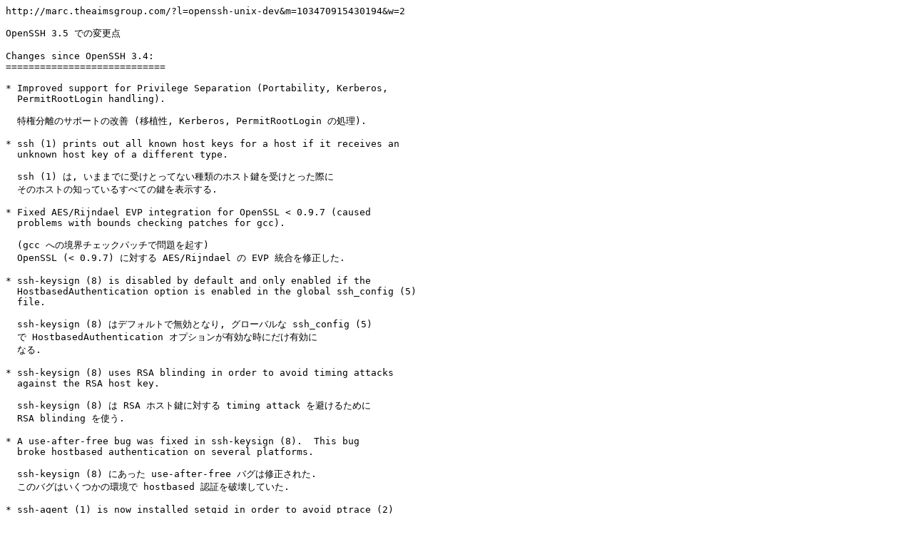

--- FILE ---
content_type: text/plain; charset=utf-8
request_url: https://www.unixuser.org/~haruyama/security/openssh/henkouten/henkouten_3.5.txt
body_size: 3674
content:
http://marc.theaimsgroup.com/?l=openssh-unix-dev&m=103470915430194&w=2

OpenSSH 3.5 での変更点

Changes since OpenSSH 3.4:
============================ 

* Improved support for Privilege Separation (Portability, Kerberos,
  PermitRootLogin handling).

  特権分離のサポートの改善 (移植性, Kerberos, PermitRootLogin の処理).

* ssh (1) prints out all known host keys for a host if it receives an
  unknown host key of a different type.

  ssh (1) は, いままでに受けとってない種類のホスト鍵を受けとった際に
  そのホストの知っているすべての鍵を表示する.

* Fixed AES/Rijndael EVP integration for OpenSSL < 0.9.7 (caused
  problems with bounds checking patches for gcc).

  (gcc への境界チェックパッチで問題を起す)
  OpenSSL (< 0.9.7) に対する AES/Rijndael の EVP 統合を修正した.

* ssh-keysign (8) is disabled by default and only enabled if the
  HostbasedAuthentication option is enabled in the global ssh_config (5)
  file.

  ssh-keysign (8) はデフォルトで無効となり, グローバルな ssh_config (5)
  で HostbasedAuthentication オプションが有効な時にだけ有効に
  なる.

* ssh-keysign (8) uses RSA blinding in order to avoid timing attacks
  against the RSA host key.

  ssh-keysign (8) は RSA ホスト鍵に対する timing attack を避けるために
  RSA blinding を使う.

* A use-after-free bug was fixed in ssh-keysign (8).  This bug
  broke hostbased authentication on several platforms.

  ssh-keysign (8) にあった use-after-free バグは修正された.
  このバグはいくつかの環境で hostbased 認証を破壊していた.

* ssh-agent (1) is now installed setgid in order to avoid ptrace (2)
  attacks.

  ssh-agent (1) は ptrace (2) による攻撃を避けるため setgid されて
  インストールされるようになった.

* ssh-agent (1) now restricts the access with getpeereid (2) (or
  equivalent, where available).

  ssh-agent (1) は getpeereid (2) (や同等のものがあればそれ) による
  アクセスを制限するようになった.

* sshd (8) no longer uses the ASN.1 parsing code from libcrypto when
  verifying RSA signatures.

  sshd (8) は, RSA 署名の検証の際に libcrypto の ASN.1 parsing code 
  をもはや使わない.

* sshd (8) now sets the SSH_CONNECTION environment variable.

  sshd (8) は SSH_CONNECTION 環境変数を設定するようになった.

* Enhanced "ls" support for the sftp (1) client, including globbing and
  detailed listings.

  sftp (1) クライアントの "ls" サポートを globbing や詳細な listing を含むように
  充実した

* ssh (1) now always falls back to uncompressed sessions, if the
  server does not support compression.

  ssh (1) は サーバが圧縮をサポートしてない場合, 非圧縮のセッションに
  いつもフォールバックするようになった.

* The default behavior of sshd (8) with regard to user settable
  environ variables has changed:  the new option PermitUserEnvironment
  is disabled by default, see sshd_config (5).

  ユーザの設定できる環境変数に関する sshd (8) のデフォルトでの動作が
  変更された. 新しい PermitUserEnvironment はデフォルトで無効に
  なっている. sshd_config (5) を参照.

* The default value for LoginGraceTime has been changed from 600 to 120
  seconds, see sshd_config (5).

  LoginGraceTime のデフォルト値が 600 杪から 120 杪に変更された.
  sshd_config (5) を参照.

* Removed erroneous SO_LINGER handling.

  間違った SO_LINGER の処理を除去した.
